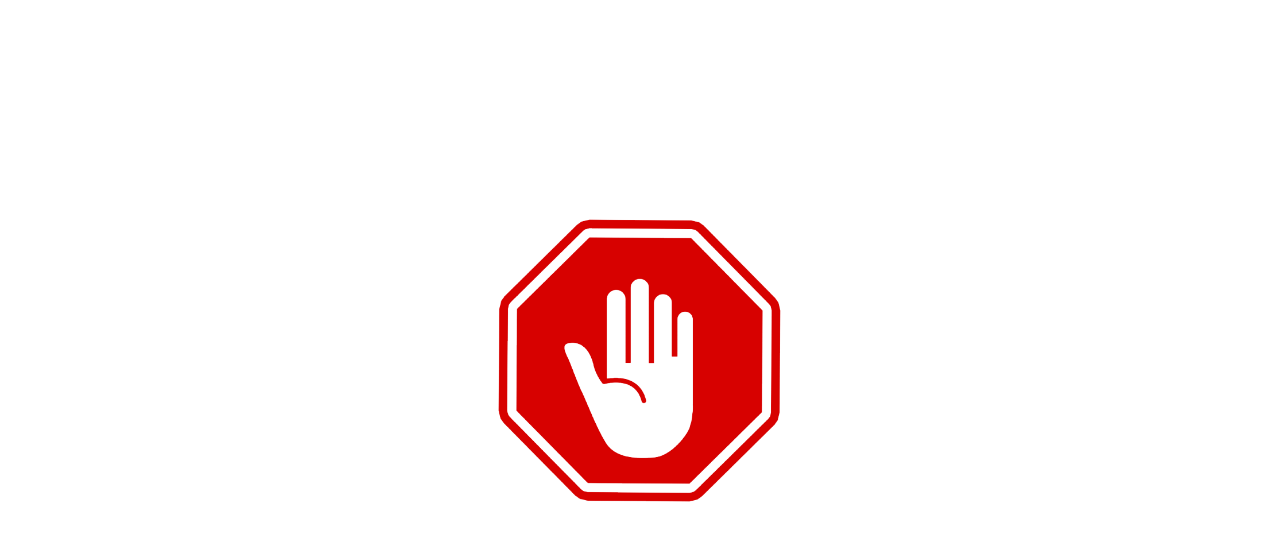

--- FILE ---
content_type: application/javascript; charset=utf-8
request_url: https://searchanise-ef84.kxcdn.com/preload_data.9V4Y6X6p6J.js
body_size: -87
content:
window.Searchanise.preloadedSuggestions=['14k gold rings','rainbow moonstone','band rings','purple ring'];